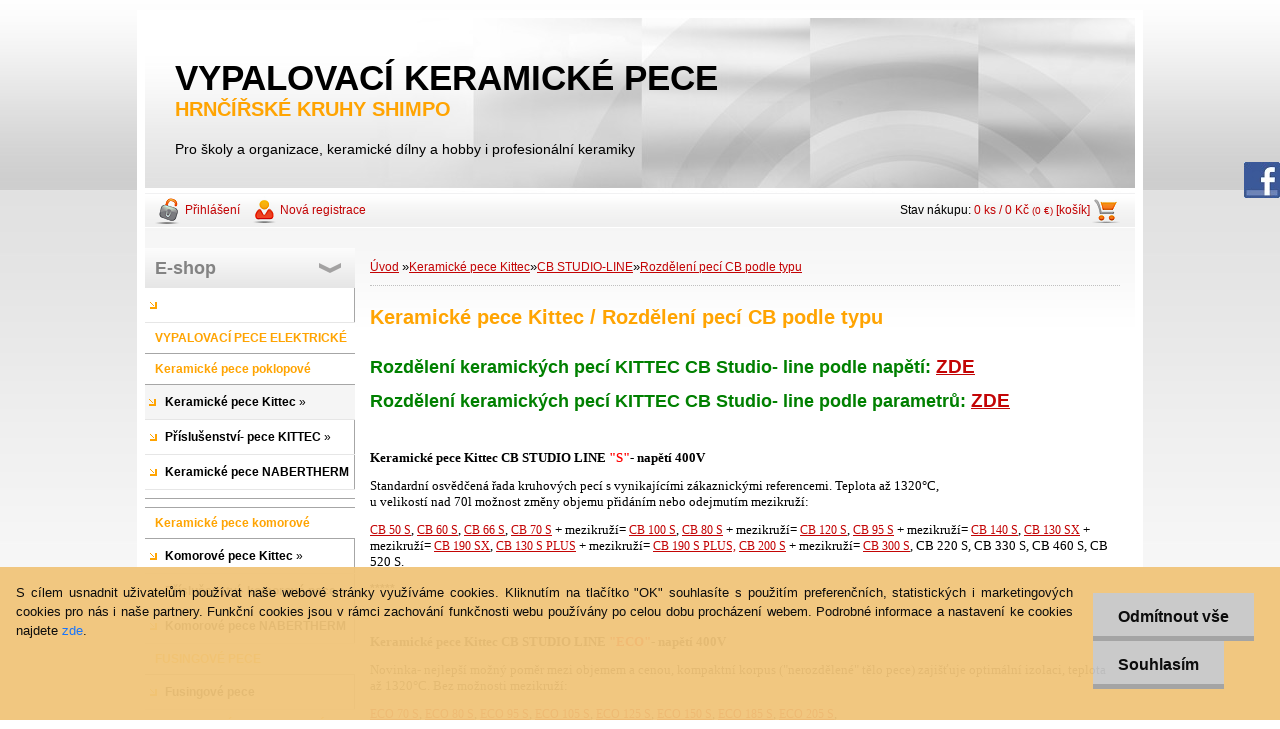

--- FILE ---
content_type: text/html; charset=utf-8
request_url: https://www.keramicka-pec.cz/-/eshop/20-1-Keramicke-pece-Kittec/41-3-Rozdeleni-peci-CB-podle-typu
body_size: 14276
content:

    <!DOCTYPE html>
    <html xmlns:og="http://ogp.me/ns#" xmlns:fb="http://www.facebook.com/2008/fbml" lang="cs" class="tmpl__">
      <head>
          <script>
              window.cookie_preferences = getCookieSettings('cookie_preferences');
              window.cookie_statistics = getCookieSettings('cookie_statistics');
              window.cookie_marketing = getCookieSettings('cookie_marketing');

              function getCookieSettings(cookie_name) {
                  if (document.cookie.length > 0)
                  {
                      cookie_start = document.cookie.indexOf(cookie_name + "=");
                      if (cookie_start != -1)
                      {
                          cookie_start = cookie_start + cookie_name.length + 1;
                          cookie_end = document.cookie.indexOf(";", cookie_start);
                          if (cookie_end == -1)
                          {
                              cookie_end = document.cookie.length;
                          }
                          return unescape(document.cookie.substring(cookie_start, cookie_end));
                      }
                  }
                  return false;
              }
          </script>
              <script type="text/javascript" src="https://c.seznam.cz/js/rc.js"></script>
              <title>Keramické pece Kittec | KERAMICKÉ PECE, KRUHY A ZAŘÍZENÍ</title>
        <script type="text/javascript">var action_unavailable='action_unavailable';var id_language = 'cs';var id_country_code = 'CZ';var language_code = 'cs-CZ';var path_request = '/request.php';var type_request = 'POST';var cache_break = "2511"; var enable_console_debug = false; var enable_logging_errors = false;var administration_id_language = 'cs';var administration_id_country_code = 'CZ';</script>          <script type="text/javascript" src="//ajax.googleapis.com/ajax/libs/jquery/1.8.3/jquery.min.js"></script>
          <script type="text/javascript" src="//code.jquery.com/ui/1.12.1/jquery-ui.min.js" ></script>
                  <script src="/wa_script/js/jquery.hoverIntent.minified.js?_=2025-01-14-11-59" type="text/javascript"></script>
        <script type="text/javascript" src="/admin/jscripts/jquery.qtip.min.js?_=2025-01-14-11-59"></script>
                <script src="/wa_script/js/bs_overlay.js?_=2025-01-14-11-59" type="text/javascript"></script>
        <script src="/wa_script/js/bs_design.js?_=2025-01-14-11-59" type="text/javascript"></script>
        <script src="/admin/jscripts/wa_translation.js?_=2025-01-14-11-59" type="text/javascript"></script>
        <link rel="stylesheet" type="text/css" href="/css/jquery.selectBoxIt.wa_script.css?_=2025-01-14-11-59" media="screen, projection">
        <link rel="stylesheet" type="text/css" href="/css/jquery.qtip.lupa.css?_=2025-01-14-11-59">
                  <link rel="stylesheet" type="text/css" href="/css/font-awesome.min.css?_=2025-01-14-11-59">
        
                  <script src="/wa_script/js/jquery.colorbox-min.js?_=2025-01-14-11-59" type="text/javascript"></script>
          <link rel="stylesheet" type="text/css" href="/css/colorbox.css?_=2025-01-14-11-59">
          <script type="text/javascript">
            jQuery(document).ready(function() {
              (function() {
                function createGalleries(rel) {
                  var regex = new RegExp(rel + "\\[(\\d+)]"),
                      m, group = "g_" + rel, groupN;
                  $("a[rel*=" + rel + "]").each(function() {
                    m = regex.exec(this.getAttribute("rel"));
                    if(m) {
                      groupN = group + m[1];
                    } else {
                      groupN = group;
                    }
                    $(this).colorbox({
                      rel: groupN,
                      slideshow:true,
                       maxWidth: "85%",
                       maxHeight: "85%",
                       returnFocus: false
                    });
                  });
                }
                createGalleries("lytebox");
                createGalleries("lyteshow");
              })();
            });</script>
                  <meta http-equiv="Content-language" content="cs">
        <meta http-equiv="Content-Type" content="text/html; charset=utf-8">
        <meta name="language" content="czech">
        <meta name="keywords" content="keramické,pece,kittec">
        <meta name="description" content="Vypalovací pece KITTEC CB Studio line jsou zhotovovány v malých sériích a nabízení vynikající poměr ceny a výkonu. Tato série je redesignem neobyčejně">
        <meta name="revisit-after" content="1 Days">
        <meta name="distribution" content="global">
        <meta name="expires" content="never">
                  <meta name="expires" content="never">
                    <link rel="canonical" href="https://www.keramicka-pec.cz/-/eshop/20-1-Keramicke-pece-Kittec/41-3-Rozdeleni-peci-CB-podle-typu"/>
          <meta property="og:image" content="https://www.facebook.com/Vypalovacikeramickapec" />
<meta property="og:image:secure_url" content="https://www.facebook.com/Vypalovacikeramickapec" />
<meta property="og:image:type" content="image/jpeg" />
<meta property="og:url" content="http://www.keramicka-pec.cz/-/eshop/20-1-Keramicke-pece-Kittec/41-3-Rozdeleni-peci-CB-podle-typu" />
<meta property="og:title" content="Keramické pece Kittec | KERAMICKÉ PECE, KRUHY A ZAŘÍZENÍ" />
<meta property="og:description" content="Vypalovací pece KITTEC CB Studio line jsou zhotovovány v malých sériích a nabízení vynikající poměr ceny a výkonu. Tato série je redesignem neobyčejně" />
<meta property="og:type" content="website" />
<meta property="og:site_name" content="KERAMICKÉ PECE, KRUHY A ZAŘÍZENÍ" />

<meta name="google-site-verification" content="xsRhgqbWn96J2PnemjYoDjm_yaLH0b6cNgYHGR8MzAA"/>            <meta name="robots" content="index, follow">
                      <link rel="stylesheet" type="text/css" href="/css/main_b.php?t=tab&amp;v=ver2&amp;time=2025-01-14-11-59&amp;sablona=t08&amp;r=n" media="screen">
                  <link rel="stylesheet" type="text/css" href="/css/lang_dependent_css/lang_cs.css?_=2025-01-14-11-59" media="screen, projection">
                  <link rel="stylesheet" type="text/css" href="/sablony/t08/css/colors.css?_=2025-01-14-11-59" media="screen, projection">
          <link rel="stylesheet" type="text/css" href="/sablony/t08/css/user.css?_=2025-01-14-11-59" media="screen, projection">
                <!--[if IE 6]><style type="text/css">.leftmenu li {float:left; left: -1px;} .bgLupa{margin-top: -35px; margin-left: -370px;}</style><![endif]-->
      <!--[if lte IE 7]><style type="text/css">#main-menu {z-index: 100; position: absolute; float: left;width: 990px;}</style><![endif]-->
      <!--[if IE 7]><style type="text/css">.leftmenu li {position: relative; width: 100%; height: 39px;margin-bottom: -5px;}</style><![endif]-->
          <!--[if lt IE 8]>
          <link rel="Stylesheet" href="//
          www.webareal.cz/css/main_ie.php?t=tab&amp;v=&amp;r=n" type="text/css" media="screen, projection">
          <style type="text/css">
          body {behavior: url(/css/csshover.htc);}
          </style>
          <![endif]-->
              <link rel='stylesheet' type='text/css' href='/wa_script/js/styles.css?_=2025-01-14-11-59'>
        <script language='javascript' type='text/javascript' src='/wa_script/js/javascripts.js?_=2025-01-14-11-59'></script>
        <script language='javascript' type='text/javascript' src='/wa_script/js/check_tel.js?_=2025-01-14-11-59'></script>
          <script src="/assets/javascripts/buy_button.js?_=2025-01-14-11-59"></script>
            <script type="text/javascript" src="/wa_script/js/bs_user.js?_=2025-01-14-11-59"></script>
        <script type="text/javascript" src="/wa_script/js/bs_fce.js?_=2025-01-14-11-59"></script>
        <script type="text/javascript" src="/wa_script/js/bs_fixed_bar.js?_=2025-01-14-11-59"></script>
        <script type="text/javascript" src="/bohemiasoft/js/bs.js?_=2025-01-14-11-59"></script>
        <script src="/wa_script/js/jquery.number.min.js?_=2025-01-14-11-59" type="text/javascript"></script>
        <script type="text/javascript">
            BS.User.id = 21068;
            BS.User.domain = "-";
            BS.User.is_responsive_layout = false;
            BS.User.max_search_query_length = 50;
            BS.User.max_autocomplete_words_count = 5;

            WA.Translation._autocompleter_ambiguous_query = ' Hledavý výraz je pro našeptávač příliš obecný. Zadejte prosím další znaky, slova nebo pokračujte odesláním formuláře pro vyhledávání.';
            WA.Translation._autocompleter_no_results_found = ' Nebyly nalezeny žádné produkty ani kategorie.';
            WA.Translation._error = " Chyba";
            WA.Translation._success = " Nastaveno";
            WA.Translation._warning = " Upozornění";
            WA.Translation._multiples_inc_notify = '<p class="multiples-warning"><strong>Tento produkt je možné objednat pouze v násobcích #inc#. </strong><br><small>Vámi zadaný počet kusů byl navýšen dle tohoto násobku.</small></p>';
            WA.Translation._shipping_change_selected = " Změnit...";
            WA.Translation._shipping_deliver_to_address = " Zásilka bude doručena na zvolenou adresu";

            BS.Design.template = {
              name: "",
              is_selected: function(name) {
                if(Array.isArray(name)) {
                  return name.indexOf(this.name) > -1;
                } else {
                  return name === this.name;
                }
              }
            };
            BS.Design.isLayout3 = false;
            BS.Design.templates = {
              TEMPLATE_ARGON: "argon",TEMPLATE_NEON: "neon",TEMPLATE_CARBON: "carbon",TEMPLATE_XENON: "xenon",TEMPLATE_AURUM: "aurum",TEMPLATE_CUPRUM: "cuprum",TEMPLATE_ERBIUM: "erbium",TEMPLATE_CADMIUM: "cadmium",TEMPLATE_BARIUM: "barium",TEMPLATE_CHROMIUM: "chromium",TEMPLATE_SILICIUM: "silicium",TEMPLATE_IRIDIUM: "iridium",TEMPLATE_INDIUM: "indium",TEMPLATE_OXYGEN: "oxygen",TEMPLATE_HELIUM: "helium",TEMPLATE_FLUOR: "fluor",TEMPLATE_FERRUM: "ferrum",TEMPLATE_TERBIUM: "terbium",TEMPLATE_URANIUM: "uranium",TEMPLATE_ZINCUM: "zincum",TEMPLATE_CERIUM: "cerium",TEMPLATE_KRYPTON: "krypton",TEMPLATE_THORIUM: "thorium",TEMPLATE_ETHERUM: "etherum",TEMPLATE_KRYPTONIT: "kryptonit",TEMPLATE_TITANIUM: "titanium",TEMPLATE_PLATINUM: "platinum"            };
        </script>
                  <link rel="stylesheet" type="text/css" href="/fotky21068/design_setup/css/user_defined.css?_=1672994413" media="screen, projection">
                    <script type="text/javascript" src="/admin/jscripts/wa_dialogs.js?_=2025-01-14-11-59"></script>
            <script>
      $(document).ready(function() {
        if (getCookie('show_cookie_message' + '_21068_cz') != 'no') {
          if($('#cookies-agreement').attr('data-location') === '0')
          {
            $('.cookies-wrapper').css("top", "0px");
          }
          else
          {
            $('.cookies-wrapper').css("bottom", "0px");
          }
          $('.cookies-wrapper').show();
        }

        $('#cookies-notify__close').click(function() {
          setCookie('show_cookie_message' + '_21068_cz', 'no');
          $('#cookies-agreement').slideUp();
          $("#masterpage").attr("style", "");
          setCookie('cookie_preferences', 'true');
          setCookie('cookie_statistics', 'true');
          setCookie('cookie_marketing', 'true');
          window.cookie_preferences = true;
          window.cookie_statistics = true;
          window.cookie_marketing = true;
          if(typeof gtag === 'function') {
              gtag('consent', 'update', {
                  'ad_storage': 'granted',
                  'analytics_storage': 'granted',
                  'ad_user_data': 'granted',
                  'ad_personalization': 'granted'
              });
          }
         return false;
        });

        $("#cookies-notify__disagree").click(function(){
            save_preferences();
        });

        $('#cookies-notify__preferences-button-close').click(function(){
            var cookies_notify_preferences = $("#cookies-notify-checkbox__preferences").is(':checked');
            var cookies_notify_statistics = $("#cookies-notify-checkbox__statistics").is(':checked');
            var cookies_notify_marketing = $("#cookies-notify-checkbox__marketing").is(':checked');
            save_preferences(cookies_notify_preferences, cookies_notify_statistics, cookies_notify_marketing);
        });

        function save_preferences(preferences = false, statistics = false, marketing = false)
        {
            setCookie('show_cookie_message' + '_21068_cz', 'no');
            $('#cookies-agreement').slideUp();
            $("#masterpage").attr("style", "");
            setCookie('cookie_preferences', preferences);
            setCookie('cookie_statistics', statistics);
            setCookie('cookie_marketing', marketing);
            window.cookie_preferences = preferences;
            window.cookie_statistics = statistics;
            window.cookie_marketing = marketing;
            if(marketing && typeof gtag === 'function')
            {
                gtag('consent', 'update', {
                    'ad_storage': 'granted'
                });
            }
            if(statistics && typeof gtag === 'function')
            {
                gtag('consent', 'update', {
                    'analytics_storage': 'granted',
                    'ad_user_data': 'granted',
                    'ad_personalization': 'granted',
                });
            }
            if(marketing === false && BS && BS.seznamIdentity) {
                BS.seznamIdentity.clearIdentity();
            }
        }

        /**
         * @param {String} cookie_name
         * @returns {String}
         */
        function getCookie(cookie_name) {
          if (document.cookie.length > 0)
          {
            cookie_start = document.cookie.indexOf(cookie_name + "=");
            if (cookie_start != -1)
            {
              cookie_start = cookie_start + cookie_name.length + 1;
              cookie_end = document.cookie.indexOf(";", cookie_start);
              if (cookie_end == -1)
              {
                cookie_end = document.cookie.length;
              }
              return unescape(document.cookie.substring(cookie_start, cookie_end));
            }
          }
          return "";
        }
        
        /**
         * @param {String} cookie_name
         * @param {String} value
         */
        function setCookie(cookie_name, value) {
          var time = new Date();
          time.setTime(time.getTime() + 365*24*60*60*1000); // + 1 rok
          var expires = "expires="+time.toUTCString();
          document.cookie = cookie_name + "=" + escape(value) + "; " + expires + "; path=/";
        }
      });
    </script>
            <script type="text/javascript" src="/wa_script/js/search_autocompleter.js?_=2025-01-14-11-59"></script>
                <link rel="stylesheet" type="text/css" href="/assets/vendor/magnific-popup/magnific-popup.css" />
      <script src="/assets/vendor/magnific-popup/jquery.magnific-popup.js"></script>
      <script type="text/javascript">
        BS.env = {
          decPoint: ",",
          basketFloatEnabled: false        };
      </script>
      <script type="text/javascript" src="/node_modules/select2/dist/js/select2.min.js"></script>
      <script type="text/javascript" src="/node_modules/maximize-select2-height/maximize-select2-height.min.js"></script>
      <script type="text/javascript">
        (function() {
          $.fn.select2.defaults.set("language", {
            noResults: function() {return " Nenalezeny žádné položky"},
            inputTooShort: function(o) {
              var n = o.minimum - o.input.length;
              return " Prosím zadejte #N# nebo více znaků.".replace("#N#", n);
            }
          });
          $.fn.select2.defaults.set("width", "100%")
        })();

      </script>
      <link type="text/css" rel="stylesheet" href="/node_modules/select2/dist/css/select2.min.css" />
      <script type="text/javascript" src="/wa_script/js/countdown_timer.js?_=2025-01-14-11-59"></script>
      <script type="text/javascript" src="/wa_script/js/app.js?_=2025-01-14-11-59"></script>
      <script type="text/javascript" src="/node_modules/jquery-validation/dist/jquery.validate.min.js"></script>

      
          </head>
      <body class="lang-cs old_template not-home page-category page-category-20-41 basket-empty vat-payer-y alternative-currency-y" >
        <a name="topweb"></a>
            <div id="cookies-agreement" class="cookies-wrapper" data-location="1"
         style="background-color: #f1c57a;
                 opacity: 0.95"
    >
      <div class="cookies-notify-background"></div>
      <div class="cookies-notify" style="display:block!important;">
        <div class="cookies-notify__bar">
          <div class="cookies-notify__bar1">
            <div class="cookies-notify__text"
                                 >
                S cílem usnadnit uživatelům používat naše webové stránky využíváme cookies. Kliknutím na tlačítko "OK" souhlasíte s použitím preferenčních, statistických i marketingových cookies pro nás i naše partnery. Funkční cookies jsou v rámci zachování funkčnosti webu používány po celou dobu procházení webem. Podrobné informace a nastavení ke cookies najdete <span class="cookies-notify__detail_button">zde</span>.            </div>
            <div class="cookies-notify__button">
                <a href="#" id="cookies-notify__disagree" class="secondary-btn"
                   style="color: #000000;
                           background-color: #c8c8c8;
                           opacity: 1"
                >Odmítnout vše</a>
              <a href="#" id="cookies-notify__close"
                 style="color: #000000;
                        background-color: #c8c8c8;
                        opacity: 1"
                >Souhlasím</a>
            </div>
          </div>
                        <div class="cookies-notify__detail_box hidden"
                             >
                <div id="cookies-nofify__close_detail"> Zavřít</div>
                <div>
                    <br />
                    <b> Co jsou cookies?</b><br />
                    <span> Cookies jsou krátké textové informace, které jsou uloženy ve Vašem prohlížeči. Tyto informace běžně používají všechny webové stránky a jejich procházením dochází k ukládání cookies. Pomocí partnerských skriptů, které mohou stránky používat (například Google analytics</span><br /><br />
                    <b> Jak lze nastavit práci webu s cookies?</b><br />
                    <span> Přestože doporučujeme povolit používání všech typů cookies, práci webu s nimi můžete nastavit dle vlastních preferencí pomocí checkboxů zobrazených níže. Po odsouhlasení nastavení práce s cookies můžete změnit své rozhodnutí smazáním či editací cookies přímo v nastavení Vašeho prohlížeče. Podrobnější informace k promazání cookies najdete v nápovědě Vašeho prohlížeče.</span>
                </div>
                <div class="cookies-notify__checkboxes"
                                    >
                    <div class="checkbox-custom checkbox-default cookies-notify__checkbox">
                        <input type="checkbox" id="cookies-notify-checkbox__functional" checked disabled />
                        <label for="cookies-notify-checkbox__functional" class="cookies-notify__checkbox_label"> Nutné</label>
                    </div>
                    <div class="checkbox-custom checkbox-default cookies-notify__checkbox">
                        <input type="checkbox" id="cookies-notify-checkbox__preferences" checked />
                        <label for="cookies-notify-checkbox__preferences" class="cookies-notify__checkbox_label"> Preferenční</label>
                    </div>
                    <div class="checkbox-custom checkbox-default cookies-notify__checkbox">
                        <input type="checkbox" id="cookies-notify-checkbox__statistics" checked />
                        <label for="cookies-notify-checkbox__statistics" class="cookies-notify__checkbox_label"> Statistické</label>
                    </div>
                    <div class="checkbox-custom checkbox-default cookies-notify__checkbox">
                        <input type="checkbox" id="cookies-notify-checkbox__marketing" checked />
                        <label for="cookies-notify-checkbox__marketing" class="cookies-notify__checkbox_label"> Marketingové</label>
                    </div>
                </div>
                <div id="cookies-notify__cookie_types">
                    <div class="cookies-notify__cookie_type cookie-active" data-type="functional">
                         Nutné (13)
                    </div>
                    <div class="cookies-notify__cookie_type" data-type="preferences">
                         Preferenční (1)
                    </div>
                    <div class="cookies-notify__cookie_type" data-type="statistics">
                         Statistické (15)
                    </div>
                    <div class="cookies-notify__cookie_type" data-type="marketing">
                         Marketingové (15)
                    </div>
                    <div class="cookies-notify__cookie_type" data-type="unclassified">
                         Neklasifikované (7)
                    </div>
                </div>
                <div id="cookies-notify__cookie_detail">
                    <div class="cookie-notify__cookie_description">
                        <span id="cookie-notify__description_functional" class="cookie_description_active"> Tyto informace jsou nezbytné ke správnému chodu webové stránky jako například vkládání zboží do košíku, uložení vyplněných údajů nebo přihlášení do zákaznické sekce.</span>
                        <span id="cookie-notify__description_preferences" class="hidden"> Tyto cookies umožní přizpůsobit chování nebo vzhled stránky dle Vašich potřeb, například volba jazyka.</span>
                        <span id="cookie-notify__description_statistics" class="hidden"> Díky těmto cookies mohou majitelé i developeři webu více porozumět chování uživatelů a vyvijet stránku tak, aby byla co nejvíce prozákaznická. Tedy abyste co nejrychleji našli hledané zboží nebo co nejsnáze dokončili jeho nákup.</span>
                        <span id="cookie-notify__description_marketing" class="hidden"> Tyto informace umožní personalizovat zobrazení nabídek přímo pro Vás díky historické zkušenosti procházení dřívějších stránek a nabídek.</span>
                        <span id="cookie-notify__description_unclassified" class="hidden"> Tyto cookies prozatím nebyly roztříděny do vlastní kategorie.</span>
                    </div>
                    <style>
                        #cookies-notify__cookie_detail_table td
                        {
                            color: #ffffff                        }
                    </style>
                    <table class="table" id="cookies-notify__cookie_detail_table">
                        <thead>
                            <tr>
                                <th> Jméno</th>
                                <th> Účel</th>
                                <th> Vypršení</th>
                            </tr>
                        </thead>
                        <tbody>
                                                    <tr>
                                <td>show_cookie_message</td>
                                <td>Ukládá informaci o potřebě zobrazení cookie lišty</td>
                                <td>1 rok</td>
                            </tr>
                                                        <tr>
                                <td>__zlcmid</td>
                                <td>Tento soubor cookie se používá k uložení identity návštěvníka během návštěv a preference návštěvníka deaktivovat naši funkci živého chatu. </td>
                                <td>1 rok</td>
                            </tr>
                                                        <tr>
                                <td>__cfruid</td>
                                <td>Tento soubor cookie je součástí služeb poskytovaných společností Cloudflare – včetně vyrovnávání zátěže, doručování obsahu webových stránek a poskytování připojení DNS pro provozovatele webových stránek. </td>
                                <td>relace</td>
                            </tr>
                                                        <tr>
                                <td>_auth</td>
                                <td>Zajišťuje bezpečnost procházení návštěvníků tím, že zabraňuje padělání požadavků mezi stránkami. Tento soubor cookie je nezbytný pro bezpečnost webu a návštěvníka. </td>
                                <td>1 rok</td>
                            </tr>
                                                        <tr>
                                <td>csrftoken</td>
                                <td>Pomáhá předcházet útokům Cross-Site Request Forgery (CSRF). 
</td>
                                <td>1 rok</td>
                            </tr>
                                                        <tr>
                                <td>PHPSESSID</td>
                                <td>Zachovává stav uživatelské relace napříč požadavky na stránky. </td>
                                <td>relace</td>
                            </tr>
                                                        <tr>
                                <td>rc::a</td>
                                <td>Tento soubor cookie se používá k rozlišení mezi lidmi a roboty. To je výhodné pro web, aby
vytvářet platné zprávy o používání jejich webových stránek. </td>
                                <td>persistentní</td>
                            </tr>
                                                        <tr>
                                <td>rc::c</td>
                                <td>Tento soubor cookie se používá k rozlišení mezi lidmi a roboty. </td>
                                <td>relace</td>
                            </tr>
                                                        <tr>
                                <td>AWSALBCORS</td>
                                <td>Registruje, který server-cluster obsluhuje návštěvníka. To se používá v kontextu s vyrovnáváním zátěže, aby se optimalizovala uživatelská zkušenost. </td>
                                <td>6 dnů</td>
                            </tr>
                                                        <tr>
                                <td>18plus_allow_access#</td>
                                <td>Ukládá informaci o odsouhlasení okna 18+ pro web.</td>
                                <td>neznámý</td>
                            </tr>
                                                        <tr>
                                <td>18plus_cat#</td>
                                <td>Ukládá informaci o odsouhlasení okna 18+ pro kategorii.</td>
                                <td>neznámý</td>
                            </tr>
                                                        <tr>
                                <td>bs_slide_menu</td>
                                <td></td>
                                <td>neznámý</td>
                            </tr>
                                                        <tr>
                                <td>left_menu</td>
                                <td>Ukládá informaci o způsobu zobrazení levého menu.</td>
                                <td>neznámý</td>
                            </tr>
                                                    </tbody>
                    </table>
                    <div class="cookies-notify__button">
                        <a href="#" id="cookies-notify__preferences-button-close"
                           style="color: #000000;
                                background-color: #c8c8c8;
                                opacity: 1">
                            Uložit nastavení                        </a>
                    </div>
                </div>
            </div>
                    </div>
      </div>
    </div>
    
        <div class="hack-box"><!-- HACK MIN WIDTH FOR IE 5, 5.5, 6  -->
                  <div id="masterpage" style="margin-bottom:95px;"><!-- MASTER PAGE -->
              <a href="http://www.keramicka-pec.cz" style="text-decoration: none">                <div id="header"><!-- HEADER -->
                    <div id="header_titles"><!-- header titles -->
      <span class="name">VYPALOVACÍ KERAMICKÉ PECE&nbsp;</span>
      <span class="subname">HRNČÍŘSKÉ KRUHY SHIMPO&nbsp;</span>
      <span class="slogan">Pro školy a  organizace, keramické dílny a hobby i profesionální keramiky&nbsp;</span>
    </div><!-- end header titles -->
              </div><!-- END HEADER -->
          </a>
  <div id="ebar" class="" >
      <div id="ebar_left">
        <div class="img_login"><a href="/-/e-login/" target="_self" class="elink"  title="">Přihlášení</a></div>
          <div class="img_reg"><a href="/-/e-register" target="_self" class="elink" title="">Nová registrace</a></div>
      </div><!-- end ebar left -->

      <div id="ebar_right" ><!-- ebar right -->
        <div align=\"right\" id="ebar_right_content">
          <div class="img_cart">Stav nákupu:
            <a href="/-/e-basket" class="elink" rel="nofollow">0 ks / 0&nbsp;Kč<font size=1> (0&nbsp;€)</font> [košík]
            </a>
          </div>
        </div>
      </div><!-- end ebar right --></div>          <div id="aroundpage"><!-- AROUND PAGE -->
            
      <!-- LEFT BOX -->
      <div id="left-box">
              <div class="menu-typ-2" id="left_eshop">
                <p class="title_left_eshop">E-shop</p>
          
        <div id="inleft_eshop">
          <div class="leftmenu">
                <ul class="root-eshop-menu">
              <li class="leftmenuDef category-menu-52 category-menu-order-1 category-menu-odd">
          <a href="/-/eshop/52-1-">            <strong>
                          </strong>
            </a>        </li>

                <li class="leftmenuCat category-menu-sep-34 category-menu-sep-order-1">
                      <strong>
              VYPALOVACÍ PECE ELEKTRICKÉ            </strong>
                    </li>

                <li class="leftmenuCat category-menu-sep-3 category-menu-sep-order-2">
                      <strong>
              Keramické pece poklopové            </strong>
                    </li>

                <li class="sub leftmenuAct category-menu-20 category-menu-order-2 category-menu-even selected-category">
          <a href="/-/eshop/20-1-Keramicke-pece-Kittec">            <strong>
              Keramické pece Kittec            </strong>
            &#187;      <!--[if IE 7]><!--></a><!--<![endif]-->
      <!--[if lte IE 6]><table><tr><td><![endif]-->
          <ul class="eshop-submenu level-2">
              <li class="sub leftmenuDef category-submenu-8 selected-category">
          <a href="/-/eshop/20-1-Keramicke-pece-Kittec/8-2-CB-STUDIO-LINE">            <strong>
              CB STUDIO-LINE            </strong>
            &#187;      <!--[if IE 7]><!--></a><!--<![endif]-->
      <!--[if lte IE 6]><table><tr><td><![endif]-->
          <ul class="eshop-submenu level-3">
              <li class="leftmenuDef category-submenu-33">
          <a href="/-/eshop/20-1-Keramicke-pece-Kittec/33-3-Rozdeleni-peci-podle-napeti">            <strong>
              Rozdělení pecí podle napětí            </strong>
            </a>        </li>

                <li class="leftmenuDef category-submenu-40">
          <a href="/-/eshop/20-1-Keramicke-pece-Kittec/40-3-Rozdeleni-podle-parametru">            <strong>
              Rozdělení podle parametrů            </strong>
            </a>        </li>

                <li class="leftmenuDef category-submenu-41 selected-category">
          <a href="/-/eshop/20-1-Keramicke-pece-Kittec/41-3-Rozdeleni-peci-CB-podle-typu">            <strong>
              Rozdělení pecí CB podle typu            </strong>
            </a>        </li>

            </ul>
      <style>
        #left-box .remove_point a::before
        {
          display: none;
        }
      </style>
          <!--[if lte IE 6]></td></tr></table></a><![endif]-->
      </a>        </li>

                <li class="leftmenuDef category-submenu-43">
          <a href="/-/eshop/20-1-Keramicke-pece-Kittec/43-2-CB-Studio-line-ovalne">            <strong>
              CB Studio- line oválné            </strong>
            </a>        </li>

                <li class="leftmenuDef category-submenu-23">
          <a href="/-/eshop/20-1-Keramicke-pece-Kittec/23-2-X-LINE-NewEdition">            <strong>
              X - LINE NewEdition            </strong>
            </a>        </li>

                <li class="leftmenuDef category-submenu-37">
          <a href="/-/eshop/20-1-Keramicke-pece-Kittec/37-2-Keramicka-pec-SQUADRO">            <strong>
              Keramická pec SQUADRO            </strong>
            </a>        </li>

                <li class="leftmenuDef category-submenu-39">
          <a href="/-/eshop/20-1-Keramicke-pece-Kittec/39-2-Kombinovane-poklopove-pece">            <strong>
              Kombinované poklopové pece            </strong>
            </a>        </li>

                <li class="leftmenuDef category-submenu-9">
          <a href="/-/eshop/20-1-Keramicke-pece-Kittec/9-2-Prislusenstvi">            <strong>
              Příslušenství            </strong>
            </a>        </li>

            </ul>
      <style>
        #left-box .remove_point a::before
        {
          display: none;
        }
      </style>
          <!--[if lte IE 6]></td></tr></table></a><![endif]-->
      </a>        </li>

                <li class="sub leftmenuDef category-menu-29 category-menu-order-3 category-menu-odd">
          <a href="/-/eshop/29-1-Prislusenstvi-pece-KITTEC">            <strong>
              Příslušenství- pece KITTEC            </strong>
            &#187;      <!--[if IE 7]><!--></a><!--<![endif]-->
      <!--[if lte IE 6]><table><tr><td><![endif]-->
          <ul class="eshop-submenu level-2">
              <li class="sub leftmenuDef category-submenu-24">
          <a href="/-/eshop/29-1-Prislusenstvi-pece-KITTEC/24-2-Zakladaci-sady">            <strong>
              Zakládací sady            </strong>
            &#187;      <!--[if IE 7]><!--></a><!--<![endif]-->
      <!--[if lte IE 6]><table><tr><td><![endif]-->
          <ul class="eshop-submenu level-3">
              <li class="leftmenuDef category-submenu-36">
          <a href="/-/eshop/29-1-Prislusenstvi-pece-KITTEC/36-3-Keramicke-trojnozky">            <strong>
              Keramické trojnožky            </strong>
            </a>        </li>

            </ul>
      <style>
        #left-box .remove_point a::before
        {
          display: none;
        }
      </style>
          <!--[if lte IE 6]></td></tr></table></a><![endif]-->
      </a>        </li>

                <li class="leftmenuDef category-submenu-25">
          <a href="/-/eshop/29-1-Prislusenstvi-pece-KITTEC/25-2-Termoregulatory">            <strong>
              Termoregulátory            </strong>
            </a>        </li>

                <li class="leftmenuDef category-submenu-26">
          <a href="/-/eshop/29-1-Prislusenstvi-pece-KITTEC/26-2-Mezikruzi">            <strong>
              Mezikruží            </strong>
            </a>        </li>

                <li class="leftmenuDef category-submenu-27">
          <a href="/-/eshop/29-1-Prislusenstvi-pece-KITTEC/27-2-Transportni-kolecka">            <strong>
              Transportní kolečka            </strong>
            </a>        </li>

            </ul>
      <style>
        #left-box .remove_point a::before
        {
          display: none;
        }
      </style>
          <!--[if lte IE 6]></td></tr></table></a><![endif]-->
      </a>        </li>

                <li class="leftmenuDef category-menu-1 category-menu-order-4 category-menu-even">
          <a href="/-/eshop/1-1-Keramicke-pece-NABERTHERM">            <strong>
              Keramické pece NABERTHERM            </strong>
            </a>        </li>

                <li class="leftmenuCat category-menu-sep-16 category-menu-sep-order-3">
                      <strong>
                          </strong>
                    </li>

                <li class="leftmenuCat category-menu-sep-17 category-menu-sep-order-4">
                      <strong>
                          </strong>
                    </li>

                <li class="leftmenuCat category-menu-sep-10 category-menu-sep-order-5">
                      <strong>
              Keramické pece komorové            </strong>
                    </li>

                <li class="sub leftmenuDef category-menu-25 category-menu-order-5 category-menu-odd">
          <a href="/-/eshop/25-1-Komorove-pece-Kittec">            <strong>
              Komorové pece Kittec            </strong>
            &#187;      <!--[if IE 7]><!--></a><!--<![endif]-->
      <!--[if lte IE 6]><table><tr><td><![endif]-->
          <ul class="eshop-submenu level-2">
              <li class="leftmenuDef category-submenu-42">
          <a href="/-/eshop/25-1-Komorove-pece-Kittec/42-2-DLE-PARAMETRU">            <strong>
              DLE PARAMETRŮ            </strong>
            </a>        </li>

                <li class="leftmenuDef category-submenu-11">
          <a href="/-/eshop/25-1-Komorove-pece-Kittec/11-2-Pece-CBN-STUDIO-LINE">            <strong>
              Pece CBN STUDIO-LINE            </strong>
            </a>        </li>

                <li class="leftmenuDef category-submenu-22">
          <a href="/-/eshop/25-1-Komorove-pece-Kittec/22-2-Pece-rada-CLASSIC-LINE">            <strong>
              Pece řada CLASSIC LINE:            </strong>
            </a>        </li>

                <li class="leftmenuDef category-submenu-13">
          <a href="/-/eshop/25-1-Komorove-pece-Kittec/13-2-Pece-CL-3-stranne-vytapeni">            <strong>
              Pece CL: 3- stranné vytápění            </strong>
            </a>        </li>

                <li class="leftmenuDef category-submenu-14">
          <a href="/-/eshop/25-1-Komorove-pece-Kittec/14-2-Pece-CL-5-stranne-vytapeni">            <strong>
              Pece CL: 5-stranné vytápění            </strong>
            </a>        </li>

                <li class="leftmenuDef category-submenu-34">
          <a href="/-/eshop/25-1-Komorove-pece-Kittec/34-2-Pece-rada-X-LINE">            <strong>
              Pece řada X LINE:            </strong>
            </a>        </li>

                <li class="leftmenuDef category-submenu-15">
          <a href="/-/eshop/25-1-Komorove-pece-Kittec/15-2-XR-5-stran-spiraly-v-drazkach">            <strong>
              XR-5 stran-spirály v drážkách            </strong>
            </a>        </li>

                <li class="leftmenuDef category-submenu-16">
          <a href="/-/eshop/25-1-Komorove-pece-Kittec/16-2-XT-5-stran-spiraly-na-trubkach">            <strong>
              XT-5 stran-spirály na trubkách            </strong>
            </a>        </li>

                <li class="leftmenuDef category-submenu-35">
          <a href="/-/eshop/25-1-Komorove-pece-Kittec/35-2-Pece-rada-CT-LINE">            <strong>
              Pece řada CT LINE:            </strong>
            </a>        </li>

                <li class="leftmenuDef category-submenu-17">
          <a href="/-/eshop/25-1-Komorove-pece-Kittec/17-2-CT-3-spiraly-na-trubkach">            <strong>
              CT-3 spirály na trubkách            </strong>
            </a>        </li>

                <li class="leftmenuDef category-submenu-18">
          <a href="/-/eshop/25-1-Komorove-pece-Kittec/18-2-CT-5-spiraly-na-trubkach">            <strong>
              CT-5 spirály na trubkách            </strong>
            </a>        </li>

                <li class="leftmenuDef category-submenu-20">
          <a href="/-/eshop/25-1-Komorove-pece-Kittec/20-2-Vozikove-pece-CTH">            <strong>
              Vozíkové pece CTH            </strong>
            </a>        </li>

                <li class="leftmenuDef category-submenu-19">
          <a href="/-/eshop/25-1-Komorove-pece-Kittec/19-2-Prislusenstvi">            <strong>
              Příslušenství            </strong>
            </a>        </li>

            </ul>
      <style>
        #left-box .remove_point a::before
        {
          display: none;
        }
      </style>
          <!--[if lte IE 6]></td></tr></table></a><![endif]-->
      </a>        </li>

                <li class="sub leftmenuDef category-menu-18 category-menu-order-6 category-menu-even">
          <a href="/-/eshop/18-1-Prislusenstvi-komorove-pece">            <strong>
              Příslušenství- komorové pece            </strong>
            &#187;      <!--[if IE 7]><!--></a><!--<![endif]-->
      <!--[if lte IE 6]><table><tr><td><![endif]-->
          <ul class="eshop-submenu level-2">
              <li class="leftmenuDef category-submenu-28">
          <a href="/-/eshop/18-1-Prislusenstvi-komorove-pece/28-2-Zakladaci-sady">            <strong>
              Zakládací sady            </strong>
            </a>        </li>

                <li class="leftmenuDef category-submenu-29">
          <a href="/-/eshop/18-1-Prislusenstvi-komorove-pece/29-2-Termoregulatory">            <strong>
              Termoregulátory            </strong>
            </a>        </li>

                <li class="leftmenuDef category-submenu-30">
          <a href="/-/eshop/18-1-Prislusenstvi-komorove-pece/30-2-Transportni-kolecka">            <strong>
              Transportní kolečka            </strong>
            </a>        </li>

            </ul>
      <style>
        #left-box .remove_point a::before
        {
          display: none;
        }
      </style>
          <!--[if lte IE 6]></td></tr></table></a><![endif]-->
      </a>        </li>

                <li class="leftmenuDef category-menu-11 category-menu-order-7 category-menu-odd">
          <a href="/-/eshop/11-1-Komorove-pece-NABERTHERM">            <strong>
              Komorové pece NABERTHERM            </strong>
            </a>        </li>

                <li class="leftmenuCat category-menu-sep-48 category-menu-sep-order-6">
                      <strong>
              FUSINGOVÉ PECE            </strong>
                    </li>

                <li class="leftmenuDef category-menu-49 category-menu-order-8 category-menu-even">
          <a href="/-/eshop/49-1-Fusingove-pece">            <strong>
              Fusingové pece            </strong>
            </a>        </li>

                <li class="leftmenuCat category-menu-sep-35 category-menu-sep-order-7">
                      <strong>
              VYPALOVACÍ PECE PLYNOVÉ            </strong>
                    </li>

                <li class="leftmenuDef category-menu-36 category-menu-order-9 category-menu-odd">
          <a href="/-/eshop/36-1-Keramicke-pece-RAKU">            <strong>
              Keramické pece RAKU            </strong>
            </a>        </li>

                <li class="leftmenuDef category-menu-19 category-menu-order-10 category-menu-even">
          <a href="/-/eshop/19-1-Plynove-pece-KITEC">            <strong>
              Plynové pece KITEC            </strong>
            </a>        </li>

                <li class="leftmenuCat category-menu-sep-41 category-menu-sep-order-8">
                      <strong>
                          </strong>
                    </li>

                <li class="leftmenuCat category-menu-sep-45 category-menu-sep-order-9">
                      <strong>
              PRŮMYSLOVÉ PECE            </strong>
                    </li>

                <li class="leftmenuDef category-menu-42 category-menu-order-11 category-menu-odd">
          <a href="/-/eshop/42-1-Zihaci-a-kalici-pece">            <strong>
              Žíhací a kalící pece            </strong>
            </a>        </li>

                <li class="leftmenuDef category-menu-51 category-menu-order-12 category-menu-even">
          <a href="/-/eshop/51-1-Prislusenstvi">            <strong>
              Příslušenství            </strong>
            </a>        </li>

                <li class="leftmenuCat category-menu-sep-4 category-menu-sep-order-10">
                      <strong>
              HRNČÍŘSKÉ KRUHY            </strong>
                    </li>

                <li class="leftmenuDef category-menu-5 category-menu-order-13 category-menu-odd">
          <a href="/-/eshop/5-1-Hrncirsky-kruh-SHIMPO">            <strong>
              Hrnčířský kruh SHIMPO            </strong>
            </a>        </li>

                <li class="leftmenuDef category-menu-53 category-menu-order-14 category-menu-even">
          <a href="/-/eshop/53-1-Hrncirske-kruhy-BTH">            <strong>
              Hrnčířské kruhy BTH            </strong>
            </a>        </li>

                <li class="leftmenuDef category-menu-40 category-menu-order-15 category-menu-odd">
          <a href="/-/eshop/40-1-Prislusenstvi-ke-kruhum">            <strong>
              Příslušenství ke kruhům            </strong>
            </a>        </li>

                <li class="leftmenuCat category-menu-sep-13 category-menu-sep-order-11">
                      <strong>
                          </strong>
                    </li>

                <li class="leftmenuCat category-menu-sep-14 category-menu-sep-order-12">
                      <strong>
                          </strong>
                    </li>

                <li class="leftmenuCat category-menu-sep-21 category-menu-sep-order-13">
                      <strong>
              STROJE A ZAŘÍZENÍ            </strong>
                    </li>

                <li class="leftmenuDef category-menu-22 category-menu-order-16 category-menu-even">
          <a href="/-/eshop/22-1-Valcovaci-stolice">            <strong>
              Válcovací stolice            </strong>
            </a>        </li>

                <li class="leftmenuDef category-menu-26 category-menu-order-17 category-menu-odd">
          <a href="/-/eshop/26-1-Strikaci-box-lakovaci-kabina">            <strong>
              Stříkací box- lakovací kabina            </strong>
            </a>        </li>

                <li class="leftmenuDef category-menu-27 category-menu-order-18 category-menu-even">
          <a href="/-/eshop/27-1-Odkalovaci-nadrz">            <strong>
              Odkalovací nádrž            </strong>
            </a>        </li>

                <li class="sub leftmenuDef category-menu-28 category-menu-order-19 category-menu-odd">
          <a href="/-/eshop/28-1-Lisy-na-hlinu">            <strong>
              Lisy na hlínu            </strong>
            &#187;      <!--[if IE 7]><!--></a><!--<![endif]-->
      <!--[if lte IE 6]><table><tr><td><![endif]-->
          <ul class="eshop-submenu level-2">
              <li class="leftmenuDef category-submenu-31">
          <a href="/-/eshop/28-1-Lisy-na-hlinu/31-2-Nastenne-lisy-na-hlinu">            <strong>
              Nástěnné lisy na hlínu            </strong>
            </a>        </li>

                <li class="leftmenuDef category-submenu-32">
          <a href="/-/eshop/28-1-Lisy-na-hlinu/32-2-Snekove-lisy-na-hlinu-SHIMPO">            <strong>
              Šnekové lisy na hlínu SHIMPO            </strong>
            </a>        </li>

            </ul>
      <style>
        #left-box .remove_point a::before
        {
          display: none;
        }
      </style>
          <!--[if lte IE 6]></td></tr></table></a><![endif]-->
      </a>        </li>

                <li class="leftmenuDef category-menu-32 category-menu-order-20 category-menu-even">
          <a href="/-/eshop/32-1-Boxy-na-hlinu">            <strong>
              Boxy na hlínu            </strong>
            </a>        </li>

                <li class="leftmenuDef category-menu-30 category-menu-order-21 category-menu-odd">
          <a href="/-/eshop/30-1-Prislusenstvi">            <strong>
              Příslušenství            </strong>
            </a>        </li>

                <li class="leftmenuCat category-menu-sep-37 category-menu-sep-order-14">
                      <strong>
              KE STAŽENÍ            </strong>
                    </li>

                <li class="leftmenuDef category-menu-38 category-menu-order-22 category-menu-even">
          <a href="/-/eshop/38-1-Kompletni-specifikace">            <strong>
              Kompletní specifikace            </strong>
            </a>        </li>

                <li class="leftmenuDef category-menu-39 category-menu-order-23 category-menu-odd">
          <a href="/-/eshop/39-1-Navody">            <strong>
              Návody             </strong>
            </a>        </li>

                <li class="leftmenuDef category-menu-43 category-menu-order-24 category-menu-even">
          <a href="/-/eshop/43-1-Katalog-peci-KITTEC">            <strong>
              Katalog pecí KITTEC            </strong>
            </a>        </li>

                <li class="leftmenuCat category-menu-sep-23 category-menu-sep-order-15">
                      <strong>
                          </strong>
                    </li>

                <li class="leftmenuCat category-menu-sep-24 category-menu-sep-order-16">
                      <strong>
                          </strong>
                    </li>

            </ul>
      <style>
        #left-box .remove_point a::before
        {
          display: none;
        }
      </style>
              </div>
        </div>

        
        <div id="footleft1">
                      <a href="http://www.keramicka-pec.cz">
                              <strong>ÚVODNÍ STRANA</strong>
                            </a>
                    </div>

            </div>
          <div>
      <br>
    </div>
      <div id="left1"><!-- left1 -->
    <div id="inleft1"><!-- in left1 --><div class="leftmenu"><!-- LEFT MENU --><ul><li class="leftmenuDef category-menu-1 category-menu-order-1 category-menu-odd"><a href="/-/1-O-NAS"><strong>O NÁS</strong></a></li><li class="sub leftmenuDef category-menu-5 category-menu-order-2 category-menu-even"><a href="/-/5-CLANKY"><strong>ČLÁNKY</strong> &#187;<!--[if IE 7]><!--></a><!--<![endif]--> <!--[if lte IE 6]><table><tr><td><![endif]--> <ul><li class="leftmenuDef category-submenu-1"><a href="/-/5-CLANKY/1-Kaolin-ochranny-nater"><strong>Kaolin- ochranný nátěr </strong></a></li><li class="leftmenuDef category-submenu-2"><a href="/-/5-CLANKY/2-Kordieritove-desky"><strong>Kordieritové desky</strong></a></li><li class="leftmenuDef category-submenu-3"><a href="/-/5-CLANKY/3-Regulator-BENTRUP-TC66"><strong>Regulátor BENTRUP TC66</strong></a></li></ul><!--[if lte IE 6]></td></tr></table></a><![endif]--></li><li class="leftmenuDef category-menu-6 category-menu-order-3 category-menu-odd"><a href="/-/6-OCHRANA-OSOBNICH-UDAJU"><strong>OCHRANA OSOBNÍCH ÚDAJŮ</strong></a></li><li class="leftmenuDef category-menu-3 category-menu-order-4 category-menu-even"><a href="/-/3-OBCHODNI-PODMINKY"><strong>OBCHODNÍ PODMÍNKY</strong></a></li><li class="leftmenuDef category-menu-4 category-menu-order-5 category-menu-odd"><a href="/-/4-REKLAMACE"><strong>REKLAMACE</strong></a></li><li class="leftmenuDef category-menu-2 category-menu-order-6 category-menu-even"><a href="/-/2-KONTAKTY"><strong>KONTAKTY</strong></a></li></ul><!--[if lte IE 6]></td></tr></table></a><![endif]--></div><!-- in left1 (end) --></div><!-- LEFT MENU (end) -->         <div id="footleft1">
         <a href="http://www.keramicka-pec.cz"><strong>ÚVODNÍ STRANA</strong></a>          </div><!-- foot left1 -->
                  </div>
            <div id="left2"><!-- left2 -->
      <div id="inleft2"><!-- in left2 -->
        <div class="search"><!-- search -->
                    <form id="form_eshop_search" name="search" action="/-/0/0/3" method="POST" enctype="multipart/form-data">
            <label for="q" class="title_left2"> Hledání</label>
                          <img src="/sablony/t08/images/search.gif" width="15" height="15" alt="Hledání">
                          <p>
                <input name="slovo" type="text" class="inputBox" id="q" maxlength="50" >
              
              <input type="hidden" id="source_service" value="www.webareal.cz">  
                
                              <input src="/sablony/t08/images/go.png" type="image"  class="btt"  alt="img">
                            </p>
                            <p>
                                    <select class="eshop_search_type" name=hledatjak size=1>
                    <option value="2"class="barva">Hledat ve zboží</option>                    <option value="1"class="barva">Hledat v článcích</option>
                  </select>
                  </p>          </form>
                  </div><!-- end search -->
      </div><!-- end inleft2 -->
    </div><!-- end left2 -->
          <div id="left_soc">
        <div id="inleft_soc" class="social-box">
          <div id="social_facebook"><iframe src="//www.facebook.com/plugins/like.php?href=http%3A%2F%2Fwww.keramicka-pec.cz%2F-%2Feshop%2F20-1-Keramicke-pece-Kittec%2F41-3-Rozdeleni-peci-CB-podle-typu&amp;layout=button_count&amp;show_faces=false&amp;width=170&amp;action=like&amp;font=lucida+grande&amp;colorscheme=light&amp;height=21" scrolling="no" frameborder="0" style="border:none; overflow:hidden; width: 170px; height:21px;" title="Facebook Likebox"></iframe></div>        </div>
      </div>
          <div id="left3">
      <div id="inleft3_top"></div>
      <div id="inleft3">
        <div class="fb-page">
<div class="fb-xfbml-parse-ignore">
<blockquote cite="https://www.facebook.com/Vypalovacikeramickapec"></blockquote>
</div>
</div>
<p><a href="https://www.dobryandel.cz/stante-se-da/" target="_blank" rel="noopener"><img src="https://cdn.dobryandel.cz/wp-content/uploads/bannery/2020v1-02-ctverec/125x125.gif" /></a></p>              </div>
      <div id="inleft3_foot"></div>
    </div>
          </div><!-- END LEFT BOX -->
            <div id="right-box"><!-- RIGHT BOX2 -->
              </div><!-- END RIGHT BOX -->
      

            <hr class="hide">
                        <div id="centerpage2"><!-- CENTER PAGE -->
              <div id="incenterpage2"><!-- in the center -->
                    <div id="wherei"><!-- wherei -->
      <p>
        <a href="//www.keramicka-pec.cz/-">Úvod</a>
        <span class="arrow">&#187;</span><a href="//www.keramicka-pec.cz/-/eshop/20-1-Keramicke-pece-Kittec">Keramické pece Kittec</a><span class="arrow">&#187;</span><a href="//www.keramicka-pec.cz/-/eshop/20-1-Keramicke-pece-Kittec/8-2-CB-STUDIO-LINE">CB STUDIO-LINE</a><span class="arrow">&#187;</span><a href="//www.keramicka-pec.cz/-/eshop/20-1-Keramicke-pece-Kittec/41-3-Rozdeleni-peci-CB-podle-typu">Rozdělení pecí CB podle typu</a>            </p>
    </div><!-- END wherei -->
    <script type="application/ld+json">
    {
    "@context": "http://schema.org",
    "@type": "BreadcrumbList",
    "itemListElement": [
    {
        "@type": "ListItem",
        "position": 1,
        "item": {
            "@id": "https://www.keramicka-pec.cz",
            "name": "Home"
        }
    },
     {
        "@type": "ListItem",
        "position": 2,
        "item": {
            "@id": "https://www.keramicka-pec.cz/-/eshop/20-1-Keramicke-pece-Kittec",
            "name": "Keramické pece Kittec"
        }
},     {
        "@type": "ListItem",
        "position": 3,
        "item": {
            "@id": "https://www.keramicka-pec.cz/-/eshop/20-1-Keramicke-pece-Kittec/8-2-CB-STUDIO-LINE",
            "name": "CB STUDIO-LINE"
        }
},     {
        "@type": "ListItem",
        "position": 4,
        "item": {
            "@id": "https://www.keramicka-pec.cz/-/eshop/20-1-Keramicke-pece-Kittec/41-3-Rozdeleni-peci-CB-podle-typu",
            "name": "Rozdělení pecí CB podle typu"
        }
}]}
     </script>
        <h1 class="title_page def_color">Keramické pece Kittec / Rozdělení pecí CB podle typu</h1>
    <p><span style="font-family: arial, helvetica, sans-serif; font-size: large; color: #008000;"><strong><strong>Rozdělení keramických pecí KITTEC CB Studio- line podle napětí: <a style="font-size: 19px;" href="https://www.keramicka-pec.cz/-/eshop/20-1-Keramicke-pece-Kittec/33-3-Rozdeleni-peci-CB-podle-napeti">ZDE</a></strong></strong></span></p>
<p><span style="font-family: arial, helvetica, sans-serif; font-size: large; color: #008000;"><strong><strong>Rozdělení keramických pecí KITTEC CB Studio- line podle parametrů: <a style="font-size: 19px;" href="https://www.keramicka-pec.cz/-/eshop/20-1-Keramicke-pece-Kittec/40-3-Rozdeleni-podle-parametru">ZDE</a></strong></strong></span></p>
<p> </p>
<p><span style="font-family: verdana, geneva; font-size: small;"><strong><span style="font-family: verdana, geneva;">Keramické pece Kittec CB STUDIO LINE </span><span style="color: #ff0000;">"S"</span><span style="font-family: verdana, geneva;">- napětí 400V</span><br></strong></span></p>
<p><span style="font-family: verdana, geneva; font-size: small;"> Standardní osvědčená řada kruhových pecí s vynikajícími zákaznickými referencemi. Teplota až 1320°C,<br> u velikostí nad 70l možnost změny objemu přidáním nebo odejmutím mezikruží:</span></p>
<p><span style="font-family: verdana, geneva; font-size: small;"><a href="https://www.keramicka-pec.cz/-/eshop/20-1-Keramicke-pece-Kittec/8-2-CB-STUDIO-LINE/5/62-Vypalovaci-keramicka-pec-KITTEC-CB-50-S-Studio-Line">CB 50 S</a>, <a href="https://www.keramicka-pec.cz/-/eshop/20-1-Keramicke-pece-Kittec/8-2-CB-STUDIO-LINE/5/228-Vypalovaci-keramicka-pec-KITTEC-CB-60-S-Studio-Line">CB 60 S</a>, <a href="https://www.keramicka-pec.cz/-/eshop/20-1-Keramicke-pece-Kittec/8-2-CB-STUDIO-LINE/5/64-Vypalovaci-keramicka-pec-KITTEC-CB-66-S-Studio-Line">CB 66 S</a>, <a href="https://www.keramicka-pec.cz/-/eshop/20-1-Keramicke-pece-Kittec/8-2-CB-STUDIO-LINE/5/66-Vypalovaci-keramicka-pec-KITTEC-CB-70-S-Studio-Line">CB 70 S</a> + mezikruží= <a href="https://www.keramicka-pec.cz/-/eshop/20-1-Keramicke-pece-Kittec/8-2-CB-STUDIO-LINE/5/67-Vypalovaci-keramicka-pec-KITTEC-CB-100-S-Studio-Line">CB 100 S</a>, <a href="https://www.keramicka-pec.cz/-/eshop/20-1-Keramicke-pece-Kittec/8-2-CB-STUDIO-LINE/5/80-Vypalovaci-keramicka-pec-KITTEC-CB-80-S-Studio-Line">CB 80 S</a> + mezikruží= <a href="https://www.keramicka-pec.cz/-/eshop/20-1-Keramicke-pece-Kittec/8-2-CB-STUDIO-LINE/5/81-Vypalovaci-keramicka-pec-KITTEC-CB-120-S-Studio-Line">CB 120 S</a>, <a href="https://www.keramicka-pec.cz/-/eshop/20-1-Keramicke-pece-Kittec/8-2-CB-STUDIO-LINE/5/271-Vypalovaci-keramicka-pec-KITTEC-CB-95-S-Studio-Line">CB 95 S</a> + mezikruží= <a href="https://www.keramicka-pec.cz/-/eshop/20-1-Keramicke-pece-Kittec/8-2-CB-STUDIO-LINE/5/273-Vypalovaci-keramicka-pec-KITTEC-CB-140-S-Studio-Line">CB 140 S</a>, <a href="https://www.keramicka-pec.cz/-/eshop/20-1-Keramicke-pece-Kittec/8-2-CB-STUDIO-LINE/5/82-Vypalovaci-keramicka-pec-KITTEC-CB-130-S-X-Studio-Line">CB 130 SX</a> + mezikruží= <a href="https://www.keramicka-pec.cz/-/eshop/20-1-Keramicke-pece-Kittec/8-2-CB-STUDIO-LINE/5/83-Vypalovaci-keramicka-pec-KITTEC-CB-190-S-X-Studio-Line">CB 190 SX</a>, <span><a href="https://www.keramicka-pec.cz/-/eshop/20-1-Keramicke-pece-Kittec/8-2-CB-STUDIO-LINE/5/337-Vypalovaci-keramicka-pec-KITTEC-CB-130-S-PLUS-Studio-Line">CB 130 S PLUS</a> + mezikruží= <a href="https://www.keramicka-pec.cz/-/eshop/20-1-Keramicke-pece-Kittec/8-2-CB-STUDIO-LINE/5/338-Vypalovaci-keramicka-pec-KITTEC-CB-190-S-PLUS-Studio-Line">CB 190 S PLUS,</a></span> <a href="https://www.keramicka-pec.cz/-/eshop/20-1-Keramicke-pece-Kittec/8-2-CB-STUDIO-LINE/5/84-Vypalovaci-keramicka-pec-KITTEC-CB-200-S-Studio-Line">CB 200 S</a> + mezikruží= <a href="https://www.keramicka-pec.cz/-/eshop/20-1-Keramicke-pece-Kittec/8-2-CB-STUDIO-LINE/5/85-Vypalovaci-keramicka-pec-KITTEC-CB-300-S-Studio-Line">CB 300 S</a>, CB 220 S, CB 330 S, CB 460 S, CB 520 S.</span></p>
<p><strong>*****</strong></p>
<p style="text-align: left;"> </p>
<p style="text-align: left;"><strong><span style="font-family: verdana, geneva; font-size: small;">Keramické pece Kittec CB STUDIO LINE <span style="color: #ff0000;">"ECO"</span>- napětí 400V</span></strong></p>
<p><span style="font-family: verdana, geneva; font-size: small;">Novinka- nejlepší možný poměr mezi objemem a cenou, kompaktní korpus ("nerozdělené" tělo pece) zajišťuje optimální izolaci, teplota až 1320°C. Bez možnosti mezikruží:</span></p>
<p><span style="font-family: verdana, geneva; font-size: small;"><a href="https://www.keramicka-pec.cz/-/eshop/20-1-Keramicke-pece-Kittec/8-2-CB-STUDIO-LINE/5/274-Keramicka-pec-KITTEC-CB-70-S-ECO-Studio-Line">ECO 70 S</a>, <a href="https://www.keramicka-pec.cz/-/eshop/20-1-Keramicke-pece-Kittec/8-2-CB-STUDIO-LINE/5/275-Keramicka-pec-KITTEC-CB-80-S-ECO-Studio-Line">ECO 80 S</a>, <a href="https://www.keramicka-pec.cz/-/eshop/20-1-Keramicke-pece-Kittec/8-2-CB-STUDIO-LINE/5/276-Keramicka-pec-KITTEC-CB-95-S-ECO-Studio-Line">ECO 95 S</a>, <a href="https://www.keramicka-pec.cz/-/eshop/20-1-Keramicke-pece-Kittec/8-2-CB-STUDIO-LINE/5/277-Keramicka-pec-KITTEC-CB-105-S-ECO-Studio-Line">ECO 105 S</a>, <a href="https://www.keramicka-pec.cz/-/eshop/20-1-Keramicke-pece-Kittec/8-2-CB-STUDIO-LINE/5/279-Keramicka-pec-KITTEC-CB-125-S-ECO-Studio-Line">ECO 125 S</a>, <a href="https://www.keramicka-pec.cz/-/eshop/20-1-Keramicke-pece-Kittec/8-2-CB-STUDIO-LINE/5/278-Keramicka-pec-KITTEC-CB-150-S-ECO-Studio-Line">ECO 150 S</a>, <a href="https://www.keramicka-pec.cz/-/eshop/20-1-Keramicke-pece-Kittec/8-2-CB-STUDIO-LINE/5/280-Keramicka-pec-KITTEC-CB-185-S-ECO-Studio-Line">ECO 185 S</a>, <a href="https://www.keramicka-pec.cz/-/eshop/20-1-Keramicke-pece-Kittec/8-2-CB-STUDIO-LINE/5/281-Keramicka-pec-KITTEC-CB-205-S-ECO-Studio-Line">ECO 205 S</a>, </span></p>
<p style="text-align: left;"><strong>*****</strong></p>
<p style="text-align: left;"> </p>
<p style="text-align: left;"><strong style="font-size: small;"><span style="font-family: verdana, geneva;"><span style="font-family: verdana, geneva;">Keramické pece Kittec CB STUDIO LINE- napětí 230V</span></span></strong></p>
<p><span style="font-family: verdana, geneva; font-size: small;"><span style="font-family: verdana, geneva;">Standardní řada kruhových pecí do "klasické zásuvky" pro zákazníky bez možnosti přípojky 400 V, vhodné u menších objemů (do 60 l):</span></span></p>
<p><span style="font-family: verdana, geneva; font-size: small;"><span style="font-family: verdana, geneva;"><a href="https://www.keramicka-pec.cz/-/eshop/20-1-Keramicke-pece-Kittec/8-2-CB-STUDIO-LINE/5/223-Vypalovaci-keramicka-pec-KITTEC-CB-20-Studio-Line">CB 20</a>, <a href="https://www.keramicka-pec.cz/-/eshop/20-1-Keramicke-pece-Kittec/8-2-CB-STUDIO-LINE/5/58-Vypalovaci-keramicka-pec-KITTEC-CB-40-Studio-Line">CB 40</a>, <a href="https://www.keramicka-pec.cz/-/eshop/20-1-Keramicke-pece-Kittec/8-2-CB-STUDIO-LINE/5/59-Vypalovaci-keramicka-pec-KITTEC-CB-50-Studio-Line">CB50</a>, <a href="https://www.keramicka-pec.cz/-/eshop/20-1-Keramicke-pece-Kittec/8-2-CB-STUDIO-LINE/5/227-Vypalovaci-keramicka-pec-KITTEC-CB-60-SPECIAL">CB 60</a>, <a href="https://www.keramicka-pec.cz/-/eshop/20-1-Keramicke-pece-Kittec/8-2-CB-STUDIO-LINE/5/60-Vypalovaci-keramicka-pec-KITTEC-CB-66-Studio-Line">CB 66</a>.</span></span></p>
<p style="text-align: left;"><strong>*****</strong></p>
<p style="text-align: left;"> </p>
<p style="text-align: left;"><strong style="font-size: small;"><span style="font-family: verdana, geneva;"><span style="font-family: verdana, geneva;">Keramické pece Kittec CB STUDIO LINE <span style="color: #ff0000;">"PLUS"</span>- napětí 230V</span></span></strong></p>
<p><span style="font-family: verdana, geneva; font-size: small;">Znásobená izolace (přidaný izolační "balíček" ESP) zajišťuje rychlejší kvalitní a úsporný výpal až do vysokých teplot i v případě přípojky omezené na 230V:</span></p>
<p><span style="font-family: verdana, geneva; font-size: small;"><a href="https://www.keramicka-pec.cz/-/eshop/20-1-Keramicke-pece-Kittec/8-2-CB-STUDIO-LINE/5/61-Vypalovaci-keramicka-pec-KITTEC-CB-50-PLUS-Studio-Line">CB 50 PLUS</a>, <a href="https://www.keramicka-pec.cz/-/eshop/20-1-Keramicke-pece-Kittec/0/5/283-Vypalovaci-keramicka-pec-KITTEC-CB-60-PLUS-Studio-Line">CB 60 PLUS</a>, <a href="https://www.keramicka-pec.cz/-/eshop/20-1-Keramicke-pece-Kittec/0/5/63-Vypalovaci-keramicka-pec-KITTEC-CB-66-PLUS-Studio-Line">CB 66 PLUS</a>, <a href="https://www.keramicka-pec.cz/-/eshop/20-1-Keramicke-pece-Kittec/0/5/65-Vypalovaci-keramicka-pec-KITTEC-CB-70-PLUS-Studio-Line">CB 70 PLUS</a>, <a href="https://www.keramicka-pec.cz/-/eshop/20-1-Keramicke-pece-Kittec/0/5/79-Vypalovaci-keramicka-pec-KITTEC-CB-80-PLUS-Studio-Line">CB 80 PLUS</a>, <a href="https://www.keramicka-pec.cz/-/eshop/20-1-Keramicke-pece-Kittec/0/5/270-Vypalovaci-keramicka-pec-KITTEC-CB-95-PLUS-Studio-Line">CB 95 PLUS</a>.</span></p>
<p style="text-align: left;"><strong>*****</strong></p>
<p style="text-align: left;"> </p>
<p style="text-align: left;"><strong style="font-size: small;"><span style="font-family: verdana, geneva;"><span style="font-family: verdana, geneva;">Keramické pece Kittec CB STUDIO LINE <span style="color: #ff0000;">"DOUBLE"</span>- napětí 230V</span></span></strong></p>
<p><span style="font-family: verdana, geneva; font-size: small;"><span style="font-family: verdana, geneva;">Dvojitě znásobená izolace- optimální a doporučené řešení pro přípojky omezené na 230V. Až 1320°C, rychlý náběh, úsporný provoz:</span></span></p>
<p><span style="font-family: verdana, geneva; font-size: small;"><span style="font-family: verdana, geneva;"><a href="https://www.keramicka-pec.cz/-/eshop/20-1-Keramicke-pece-Kittec/0/5/282-Vypalovaci-keramicka-pec-KITTEC-CB-60-DOUBLE-Studio-Line">CB 60 DOUBLE</a>, <a href="https://www.keramicka-pec.cz/-/eshop/20-1-Keramicke-pece-Kittec/0/5/284-Vypalovaci-keramicka-pec-KITTEC-CB-66-DOUBLE-Studio-Line">CB 66 DOUBLE</a>, <a href="https://www.keramicka-pec.cz/-/eshop/20-1-Keramicke-pece-Kittec/0/5/285-Vypalovaci-keramicka-pec-KITTEC-CB-70-DOUBLE-Studio-Line">CB 70 DOUBLE</a>, <a href="https://www.keramicka-pec.cz/-/eshop/20-1-Keramicke-pece-Kittec/0/5/286-Vypalovaci-keramicka-pec-KITTEC-CB-80-DOUBLE-Studio-Line">CB 80 DOUBLE</a>, <a href="https://www.keramicka-pec.cz/-/eshop/20-1-Keramicke-pece-Kittec/8-2-CB-STUDIO-LINE/5/395-Keramicka-pec-vypalovaci-KITTEC-CB-50-DOUBLE-s-TC-44">CB 95 DOUBLE, CB 50 DOUBLE</a></span></span></p>
<p style="text-align: left;"><strong>*****</strong></p>
<p style="text-align: left;"> </p>
<p><span style="font-size: small; font-family: verdana, geneva;"><strong> </strong></span></p>
<p><span style="font-family: verdana, geneva; font-size: small;"><strong><span style="font-family: verdana, geneva;"> </span></strong><strong> </strong></span></p>    <hr class="hide">
        <div class="break"></div>
    <div class="clear"></div>      <script>
          if(BS.Design.third_generation()) {
              BS.ui.inputSpinner.init();
          }
      </script>
      <div class="clear"></div>

              </div><!-- end in the center -->
              <div class="clear"></div>
                         </div><!-- END CENTER PAGE -->
            <div class="clear"></div>

            
                      </div><!-- END AROUND PAGE -->

          <div id="footer" ><!-- FOOTER -->

                          <div id="footer_left">
              Vytvořeno systémem <a href="http://www.webareal.cz" target="_blank">www.webareal.cz</a>            </div>
            <div id="footer_center">
                              <a href="/-"><img src="/sablony/t08/images/ico_home.png" border="0" alt="home"></a>
                <a href="/-/web-map"><img src="/sablony/t08/images/ico_map.png" border="0" alt="map"></a>
                <a style="cursor: pointer" class="print-button" target="_blank" rel="nofollow"><img src="/sablony/t08/images/ico_print.png" border="0" alt="print"></a>
                <a rel="nofollow" href="#topweb"><img src="/sablony/t08/images/ico_topweb.png" border="0" alt="top"></a>
                            </div>
            <div id="footer_right" >
              &nbsp;            </div>
                        </div><!-- END FOOTER -->
                      </div><!-- END PAGE -->
        </div><!-- END HACK BOX -->
                    <div id="und_footer" align="center">
        <div id="facebook_side" style="position: fixed; z-index: 99; top: 50%; right: -212px; margin-top: -198px;"><img style="float: left;" src="/fotky21068/logo.gif" alt="Facebook" /> <iframe style="background: #fff;" src="https://www.facebook.com/plugins/likebox.php?id=1538884639660161&width=212&connections=10&stream=false&header=true&height=357" width="212" height="357" frameborder="0" scrolling="no"></iframe></div>
<script type="text/javascript">// <![CDATA[
jQuery(document).ready(function(){
$("#facebook_side").mouseenter(function(){
jQuery(this).not(":animated").animate({"right":"0px"});
}).mouseleave(function(){
jQuery(this).animate({"right":"-212px"});
});
});
// ]]></script>

 <script type="text/javascript">
/* <![CDATA[ */
var seznam_retargeting_id = 54544;
/* ]]> */
</script>
<script type="text/javascript" src="//c.imedia.cz/js/retargeting.js"></script>      </div>
      </div>
  
  <script language="JavaScript" type="text/javascript">
$(window).ready(function() {
//	$(".loader").fadeOut("slow");
});
      function init_lupa_images()
    {
      $("img.lupa").mouseenter(function(e)
      {
        var pID = $(this).attr('rel');
        //var myPosition = $(this).position();

        $(".bLupa"+ pID).css('display','block');
        $(".bLupa"+ pID).css('position','absolute');
        $(".bLupa"+ pID).css('z-index','100');
        $(".bLupa"+ pID).css('top', e.pageY + 2);
        $(".bLupa"+ pID).css('left', e.pageX + 2);
      }).mouseleave(function(){
        var pID = $(this).attr('rel');
        $(".bLupa"+ pID).css('display','none');
      });
    }
    $(document).ready(function() {
  $("#listaA a").click(function(){changeList();});
  $("#listaB a").click(function(){changeList();});
  if(typeof(init_lupa_images) === 'function')
  {
    init_lupa_images();
  }

  function changeList()
  {
    var className = $("#listaA").attr('class');
    if(className == 'selected')
    {
      $("#listaA").removeClass('selected');
      $("#listaB").addClass('selected');
      $("#boxMojeID, #mojeid_tab").show();
      $("#boxNorm").hide();
    }
    else
    {
      $("#listaA").addClass('selected');
      $("#listaB").removeClass('selected');
      $("#boxNorm").show();
      $("#boxMojeID, #mojeid_tab").hide();
   }
  }
  $(".print-button").click(function(e)
  {
    window.print();
    e.preventDefault();
    return false;
  })
});
</script>
  <span class="hide">NTQ4MzQ</span><script src="/wa_script/js/wa_url_translator.js?d=1" type="text/javascript"></script>    <script>
      var cart_local = {
        notInStock: "Požadované množství bohužel není na skladě.",
        notBoughtMin: " Tento produkt je nutné objednat v minimálním množství:",
        quantity: " Mn.",
        removeItem: " Odstranit"
      };
    </script>
    <script src="/wa_script/js/add_basket_fce.js?d=9&_= 2025-01-14-11-59" type="text/javascript"></script>    <script type="text/javascript">
        variant_general = 0;
    </script>
	    <script type="text/javascript">
      WA.Google_analytics = {
        activated: false
      };
    </script>
      <div id="top_loading_container" class="top_loading_containers" style="z-index: 99998;position: fixed; top: 0px; left: 0px; width: 100%;">
      <div id="top_loading_bar" class="top_loading_bars" style="height: 100%; width: 0;"></div>
    </div>
    </body>
</html>


--- FILE ---
content_type: text/css
request_url: https://www.keramicka-pec.cz/fotky21068/design_setup/css/user_defined.css?_=1672994413
body_size: 62
content:
.article-content a {
    font-size: inherit;
}

#centerpage {
  width: 780px;
}

#right-box,
#right-box .action-box.zbozi-akce.intag_box.action-box-deals,
#right-box #action-foot {
	display: none;
}

#centerpage #incenterpage .break {
  display: none;
}